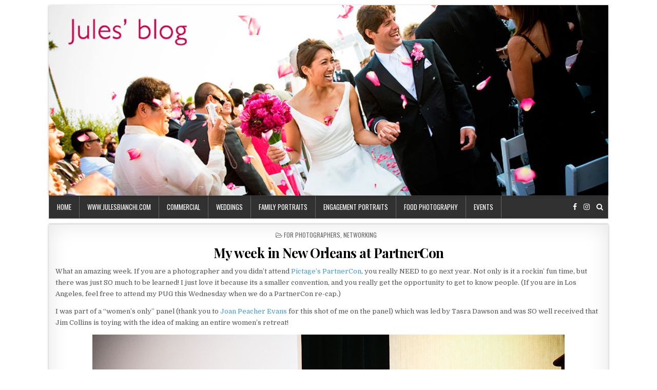

--- FILE ---
content_type: text/html; charset=UTF-8
request_url: http://blog.julesbianchi.com/2009/11/my-week-in-new-orleans-at-partnercon/
body_size: 7482
content:
<!DOCTYPE html>
<html lang="en-US">
<head>
<meta charset="UTF-8">
<meta name="viewport" content="width=device-width, initial-scale=1, maximum-scale=1">
<link rel="profile" href="http://gmpg.org/xfn/11">
<link rel="pingback" href="http://blog.julesbianchi.com/xmlrpc.php">
<title>My week in New Orleans at PartnerCon &#8211; Jules&#039; Blog</title>
<meta name='robots' content='max-image-preview:large' />
<link rel='dns-prefetch' href='//fonts.googleapis.com' />
<link rel="alternate" type="application/rss+xml" title="Jules&#039; Blog &raquo; Feed" href="http://blog.julesbianchi.com/feed/" />
<link rel="alternate" type="application/rss+xml" title="Jules&#039; Blog &raquo; Comments Feed" href="http://blog.julesbianchi.com/comments/feed/" />
<link rel="alternate" type="application/rss+xml" title="Jules&#039; Blog &raquo; My week in New Orleans at PartnerCon Comments Feed" href="http://blog.julesbianchi.com/2009/11/my-week-in-new-orleans-at-partnercon/feed/" />
<script type="text/javascript">
/* <![CDATA[ */
window._wpemojiSettings = {"baseUrl":"https:\/\/s.w.org\/images\/core\/emoji\/15.0.3\/72x72\/","ext":".png","svgUrl":"https:\/\/s.w.org\/images\/core\/emoji\/15.0.3\/svg\/","svgExt":".svg","source":{"concatemoji":"http:\/\/blog.julesbianchi.com\/wp-includes\/js\/wp-emoji-release.min.js?ver=6.5.7"}};
/*! This file is auto-generated */
!function(i,n){var o,s,e;function c(e){try{var t={supportTests:e,timestamp:(new Date).valueOf()};sessionStorage.setItem(o,JSON.stringify(t))}catch(e){}}function p(e,t,n){e.clearRect(0,0,e.canvas.width,e.canvas.height),e.fillText(t,0,0);var t=new Uint32Array(e.getImageData(0,0,e.canvas.width,e.canvas.height).data),r=(e.clearRect(0,0,e.canvas.width,e.canvas.height),e.fillText(n,0,0),new Uint32Array(e.getImageData(0,0,e.canvas.width,e.canvas.height).data));return t.every(function(e,t){return e===r[t]})}function u(e,t,n){switch(t){case"flag":return n(e,"\ud83c\udff3\ufe0f\u200d\u26a7\ufe0f","\ud83c\udff3\ufe0f\u200b\u26a7\ufe0f")?!1:!n(e,"\ud83c\uddfa\ud83c\uddf3","\ud83c\uddfa\u200b\ud83c\uddf3")&&!n(e,"\ud83c\udff4\udb40\udc67\udb40\udc62\udb40\udc65\udb40\udc6e\udb40\udc67\udb40\udc7f","\ud83c\udff4\u200b\udb40\udc67\u200b\udb40\udc62\u200b\udb40\udc65\u200b\udb40\udc6e\u200b\udb40\udc67\u200b\udb40\udc7f");case"emoji":return!n(e,"\ud83d\udc26\u200d\u2b1b","\ud83d\udc26\u200b\u2b1b")}return!1}function f(e,t,n){var r="undefined"!=typeof WorkerGlobalScope&&self instanceof WorkerGlobalScope?new OffscreenCanvas(300,150):i.createElement("canvas"),a=r.getContext("2d",{willReadFrequently:!0}),o=(a.textBaseline="top",a.font="600 32px Arial",{});return e.forEach(function(e){o[e]=t(a,e,n)}),o}function t(e){var t=i.createElement("script");t.src=e,t.defer=!0,i.head.appendChild(t)}"undefined"!=typeof Promise&&(o="wpEmojiSettingsSupports",s=["flag","emoji"],n.supports={everything:!0,everythingExceptFlag:!0},e=new Promise(function(e){i.addEventListener("DOMContentLoaded",e,{once:!0})}),new Promise(function(t){var n=function(){try{var e=JSON.parse(sessionStorage.getItem(o));if("object"==typeof e&&"number"==typeof e.timestamp&&(new Date).valueOf()<e.timestamp+604800&&"object"==typeof e.supportTests)return e.supportTests}catch(e){}return null}();if(!n){if("undefined"!=typeof Worker&&"undefined"!=typeof OffscreenCanvas&&"undefined"!=typeof URL&&URL.createObjectURL&&"undefined"!=typeof Blob)try{var e="postMessage("+f.toString()+"("+[JSON.stringify(s),u.toString(),p.toString()].join(",")+"));",r=new Blob([e],{type:"text/javascript"}),a=new Worker(URL.createObjectURL(r),{name:"wpTestEmojiSupports"});return void(a.onmessage=function(e){c(n=e.data),a.terminate(),t(n)})}catch(e){}c(n=f(s,u,p))}t(n)}).then(function(e){for(var t in e)n.supports[t]=e[t],n.supports.everything=n.supports.everything&&n.supports[t],"flag"!==t&&(n.supports.everythingExceptFlag=n.supports.everythingExceptFlag&&n.supports[t]);n.supports.everythingExceptFlag=n.supports.everythingExceptFlag&&!n.supports.flag,n.DOMReady=!1,n.readyCallback=function(){n.DOMReady=!0}}).then(function(){return e}).then(function(){var e;n.supports.everything||(n.readyCallback(),(e=n.source||{}).concatemoji?t(e.concatemoji):e.wpemoji&&e.twemoji&&(t(e.twemoji),t(e.wpemoji)))}))}((window,document),window._wpemojiSettings);
/* ]]> */
</script>
<style id='wp-emoji-styles-inline-css' type='text/css'>

	img.wp-smiley, img.emoji {
		display: inline !important;
		border: none !important;
		box-shadow: none !important;
		height: 1em !important;
		width: 1em !important;
		margin: 0 0.07em !important;
		vertical-align: -0.1em !important;
		background: none !important;
		padding: 0 !important;
	}
</style>
<link rel='stylesheet' id='wp-block-library-css' href='http://blog.julesbianchi.com/wp-includes/css/dist/block-library/style.min.css?ver=6.5.7' type='text/css' media='all' />
<style id='classic-theme-styles-inline-css' type='text/css'>
/*! This file is auto-generated */
.wp-block-button__link{color:#fff;background-color:#32373c;border-radius:9999px;box-shadow:none;text-decoration:none;padding:calc(.667em + 2px) calc(1.333em + 2px);font-size:1.125em}.wp-block-file__button{background:#32373c;color:#fff;text-decoration:none}
</style>
<style id='global-styles-inline-css' type='text/css'>
body{--wp--preset--color--black: #000000;--wp--preset--color--cyan-bluish-gray: #abb8c3;--wp--preset--color--white: #ffffff;--wp--preset--color--pale-pink: #f78da7;--wp--preset--color--vivid-red: #cf2e2e;--wp--preset--color--luminous-vivid-orange: #ff6900;--wp--preset--color--luminous-vivid-amber: #fcb900;--wp--preset--color--light-green-cyan: #7bdcb5;--wp--preset--color--vivid-green-cyan: #00d084;--wp--preset--color--pale-cyan-blue: #8ed1fc;--wp--preset--color--vivid-cyan-blue: #0693e3;--wp--preset--color--vivid-purple: #9b51e0;--wp--preset--gradient--vivid-cyan-blue-to-vivid-purple: linear-gradient(135deg,rgba(6,147,227,1) 0%,rgb(155,81,224) 100%);--wp--preset--gradient--light-green-cyan-to-vivid-green-cyan: linear-gradient(135deg,rgb(122,220,180) 0%,rgb(0,208,130) 100%);--wp--preset--gradient--luminous-vivid-amber-to-luminous-vivid-orange: linear-gradient(135deg,rgba(252,185,0,1) 0%,rgba(255,105,0,1) 100%);--wp--preset--gradient--luminous-vivid-orange-to-vivid-red: linear-gradient(135deg,rgba(255,105,0,1) 0%,rgb(207,46,46) 100%);--wp--preset--gradient--very-light-gray-to-cyan-bluish-gray: linear-gradient(135deg,rgb(238,238,238) 0%,rgb(169,184,195) 100%);--wp--preset--gradient--cool-to-warm-spectrum: linear-gradient(135deg,rgb(74,234,220) 0%,rgb(151,120,209) 20%,rgb(207,42,186) 40%,rgb(238,44,130) 60%,rgb(251,105,98) 80%,rgb(254,248,76) 100%);--wp--preset--gradient--blush-light-purple: linear-gradient(135deg,rgb(255,206,236) 0%,rgb(152,150,240) 100%);--wp--preset--gradient--blush-bordeaux: linear-gradient(135deg,rgb(254,205,165) 0%,rgb(254,45,45) 50%,rgb(107,0,62) 100%);--wp--preset--gradient--luminous-dusk: linear-gradient(135deg,rgb(255,203,112) 0%,rgb(199,81,192) 50%,rgb(65,88,208) 100%);--wp--preset--gradient--pale-ocean: linear-gradient(135deg,rgb(255,245,203) 0%,rgb(182,227,212) 50%,rgb(51,167,181) 100%);--wp--preset--gradient--electric-grass: linear-gradient(135deg,rgb(202,248,128) 0%,rgb(113,206,126) 100%);--wp--preset--gradient--midnight: linear-gradient(135deg,rgb(2,3,129) 0%,rgb(40,116,252) 100%);--wp--preset--font-size--small: 13px;--wp--preset--font-size--medium: 20px;--wp--preset--font-size--large: 36px;--wp--preset--font-size--x-large: 42px;--wp--preset--spacing--20: 0.44rem;--wp--preset--spacing--30: 0.67rem;--wp--preset--spacing--40: 1rem;--wp--preset--spacing--50: 1.5rem;--wp--preset--spacing--60: 2.25rem;--wp--preset--spacing--70: 3.38rem;--wp--preset--spacing--80: 5.06rem;--wp--preset--shadow--natural: 6px 6px 9px rgba(0, 0, 0, 0.2);--wp--preset--shadow--deep: 12px 12px 50px rgba(0, 0, 0, 0.4);--wp--preset--shadow--sharp: 6px 6px 0px rgba(0, 0, 0, 0.2);--wp--preset--shadow--outlined: 6px 6px 0px -3px rgba(255, 255, 255, 1), 6px 6px rgba(0, 0, 0, 1);--wp--preset--shadow--crisp: 6px 6px 0px rgba(0, 0, 0, 1);}:where(.is-layout-flex){gap: 0.5em;}:where(.is-layout-grid){gap: 0.5em;}body .is-layout-flex{display: flex;}body .is-layout-flex{flex-wrap: wrap;align-items: center;}body .is-layout-flex > *{margin: 0;}body .is-layout-grid{display: grid;}body .is-layout-grid > *{margin: 0;}:where(.wp-block-columns.is-layout-flex){gap: 2em;}:where(.wp-block-columns.is-layout-grid){gap: 2em;}:where(.wp-block-post-template.is-layout-flex){gap: 1.25em;}:where(.wp-block-post-template.is-layout-grid){gap: 1.25em;}.has-black-color{color: var(--wp--preset--color--black) !important;}.has-cyan-bluish-gray-color{color: var(--wp--preset--color--cyan-bluish-gray) !important;}.has-white-color{color: var(--wp--preset--color--white) !important;}.has-pale-pink-color{color: var(--wp--preset--color--pale-pink) !important;}.has-vivid-red-color{color: var(--wp--preset--color--vivid-red) !important;}.has-luminous-vivid-orange-color{color: var(--wp--preset--color--luminous-vivid-orange) !important;}.has-luminous-vivid-amber-color{color: var(--wp--preset--color--luminous-vivid-amber) !important;}.has-light-green-cyan-color{color: var(--wp--preset--color--light-green-cyan) !important;}.has-vivid-green-cyan-color{color: var(--wp--preset--color--vivid-green-cyan) !important;}.has-pale-cyan-blue-color{color: var(--wp--preset--color--pale-cyan-blue) !important;}.has-vivid-cyan-blue-color{color: var(--wp--preset--color--vivid-cyan-blue) !important;}.has-vivid-purple-color{color: var(--wp--preset--color--vivid-purple) !important;}.has-black-background-color{background-color: var(--wp--preset--color--black) !important;}.has-cyan-bluish-gray-background-color{background-color: var(--wp--preset--color--cyan-bluish-gray) !important;}.has-white-background-color{background-color: var(--wp--preset--color--white) !important;}.has-pale-pink-background-color{background-color: var(--wp--preset--color--pale-pink) !important;}.has-vivid-red-background-color{background-color: var(--wp--preset--color--vivid-red) !important;}.has-luminous-vivid-orange-background-color{background-color: var(--wp--preset--color--luminous-vivid-orange) !important;}.has-luminous-vivid-amber-background-color{background-color: var(--wp--preset--color--luminous-vivid-amber) !important;}.has-light-green-cyan-background-color{background-color: var(--wp--preset--color--light-green-cyan) !important;}.has-vivid-green-cyan-background-color{background-color: var(--wp--preset--color--vivid-green-cyan) !important;}.has-pale-cyan-blue-background-color{background-color: var(--wp--preset--color--pale-cyan-blue) !important;}.has-vivid-cyan-blue-background-color{background-color: var(--wp--preset--color--vivid-cyan-blue) !important;}.has-vivid-purple-background-color{background-color: var(--wp--preset--color--vivid-purple) !important;}.has-black-border-color{border-color: var(--wp--preset--color--black) !important;}.has-cyan-bluish-gray-border-color{border-color: var(--wp--preset--color--cyan-bluish-gray) !important;}.has-white-border-color{border-color: var(--wp--preset--color--white) !important;}.has-pale-pink-border-color{border-color: var(--wp--preset--color--pale-pink) !important;}.has-vivid-red-border-color{border-color: var(--wp--preset--color--vivid-red) !important;}.has-luminous-vivid-orange-border-color{border-color: var(--wp--preset--color--luminous-vivid-orange) !important;}.has-luminous-vivid-amber-border-color{border-color: var(--wp--preset--color--luminous-vivid-amber) !important;}.has-light-green-cyan-border-color{border-color: var(--wp--preset--color--light-green-cyan) !important;}.has-vivid-green-cyan-border-color{border-color: var(--wp--preset--color--vivid-green-cyan) !important;}.has-pale-cyan-blue-border-color{border-color: var(--wp--preset--color--pale-cyan-blue) !important;}.has-vivid-cyan-blue-border-color{border-color: var(--wp--preset--color--vivid-cyan-blue) !important;}.has-vivid-purple-border-color{border-color: var(--wp--preset--color--vivid-purple) !important;}.has-vivid-cyan-blue-to-vivid-purple-gradient-background{background: var(--wp--preset--gradient--vivid-cyan-blue-to-vivid-purple) !important;}.has-light-green-cyan-to-vivid-green-cyan-gradient-background{background: var(--wp--preset--gradient--light-green-cyan-to-vivid-green-cyan) !important;}.has-luminous-vivid-amber-to-luminous-vivid-orange-gradient-background{background: var(--wp--preset--gradient--luminous-vivid-amber-to-luminous-vivid-orange) !important;}.has-luminous-vivid-orange-to-vivid-red-gradient-background{background: var(--wp--preset--gradient--luminous-vivid-orange-to-vivid-red) !important;}.has-very-light-gray-to-cyan-bluish-gray-gradient-background{background: var(--wp--preset--gradient--very-light-gray-to-cyan-bluish-gray) !important;}.has-cool-to-warm-spectrum-gradient-background{background: var(--wp--preset--gradient--cool-to-warm-spectrum) !important;}.has-blush-light-purple-gradient-background{background: var(--wp--preset--gradient--blush-light-purple) !important;}.has-blush-bordeaux-gradient-background{background: var(--wp--preset--gradient--blush-bordeaux) !important;}.has-luminous-dusk-gradient-background{background: var(--wp--preset--gradient--luminous-dusk) !important;}.has-pale-ocean-gradient-background{background: var(--wp--preset--gradient--pale-ocean) !important;}.has-electric-grass-gradient-background{background: var(--wp--preset--gradient--electric-grass) !important;}.has-midnight-gradient-background{background: var(--wp--preset--gradient--midnight) !important;}.has-small-font-size{font-size: var(--wp--preset--font-size--small) !important;}.has-medium-font-size{font-size: var(--wp--preset--font-size--medium) !important;}.has-large-font-size{font-size: var(--wp--preset--font-size--large) !important;}.has-x-large-font-size{font-size: var(--wp--preset--font-size--x-large) !important;}
.wp-block-navigation a:where(:not(.wp-element-button)){color: inherit;}
:where(.wp-block-post-template.is-layout-flex){gap: 1.25em;}:where(.wp-block-post-template.is-layout-grid){gap: 1.25em;}
:where(.wp-block-columns.is-layout-flex){gap: 2em;}:where(.wp-block-columns.is-layout-grid){gap: 2em;}
.wp-block-pullquote{font-size: 1.5em;line-height: 1.6;}
</style>
<link rel='stylesheet' id='clean-grid-maincss-css' href='http://blog.julesbianchi.com/wp-content/themes/clean-grid/style.css' type='text/css' media='all' />
<link rel='stylesheet' id='font-awesome-css' href='http://blog.julesbianchi.com/wp-content/themes/clean-grid/assets/css/font-awesome.min.css' type='text/css' media='all' />
<link rel='stylesheet' id='clean-grid-webfont-css' href='//fonts.googleapis.com/css?family=Playfair+Display:400,400i,700,700i|Domine:400,700|Oswald:400,700' type='text/css' media='all' />
<script type="text/javascript" src="http://blog.julesbianchi.com/wp-includes/js/jquery/jquery.min.js?ver=3.7.1" id="jquery-core-js"></script>
<script type="text/javascript" src="http://blog.julesbianchi.com/wp-includes/js/jquery/jquery-migrate.min.js?ver=3.4.1" id="jquery-migrate-js"></script>
<!--[if lt IE 9]>
<script type="text/javascript" src="http://blog.julesbianchi.com/wp-content/themes/clean-grid/assets/js/html5shiv.js" id="html5shiv-js"></script>
<![endif]-->
<!--[if lt IE 9]>
<script type="text/javascript" src="http://blog.julesbianchi.com/wp-content/themes/clean-grid/assets/js/respond.js" id="respond-js"></script>
<![endif]-->
<link rel="https://api.w.org/" href="http://blog.julesbianchi.com/wp-json/" /><link rel="alternate" type="application/json" href="http://blog.julesbianchi.com/wp-json/wp/v2/posts/1286" /><link rel="EditURI" type="application/rsd+xml" title="RSD" href="http://blog.julesbianchi.com/xmlrpc.php?rsd" />
<meta name="generator" content="WordPress 6.5.7" />
<link rel="canonical" href="http://blog.julesbianchi.com/2009/11/my-week-in-new-orleans-at-partnercon/" />
<link rel='shortlink' href='http://blog.julesbianchi.com/?p=1286' />
<link rel="alternate" type="application/json+oembed" href="http://blog.julesbianchi.com/wp-json/oembed/1.0/embed?url=http%3A%2F%2Fblog.julesbianchi.com%2F2009%2F11%2Fmy-week-in-new-orleans-at-partnercon%2F" />
<link rel="alternate" type="text/xml+oembed" href="http://blog.julesbianchi.com/wp-json/oembed/1.0/embed?url=http%3A%2F%2Fblog.julesbianchi.com%2F2009%2F11%2Fmy-week-in-new-orleans-at-partnercon%2F&#038;format=xml" />
    <style type="text/css">
            .clean-grid-site-title, .clean-grid-site-description {position: absolute;clip: rect(1px, 1px, 1px, 1px);}
        </style>
    <style type="text/css" id="custom-background-css">
body.custom-background { background-color: #ffffff; }
</style>
	</head>

<body class="post-template-default single single-post postid-1286 single-format-standard custom-background clean-grid-animated clean-grid-fadein clean-grid-page-full-width" id="clean-grid-site-body" itemscope="itemscope" itemtype="http://schema.org/WebPage">

<div class="clean-grid-outer-wrapper-full">
<div class="clean-grid-outer-wrapper">

<div class="clean-grid-header clearfix" id="clean-grid-header" itemscope="itemscope" itemtype="http://schema.org/WPHeader" role="banner">
<div class="clean-grid-head-content clearfix" id="clean-grid-head-content">

<div class="clean-grid-header-image clearfix">
<a href="http://blog.julesbianchi.com/" rel="home" class="clean-grid-header-img-link">
    <img src="http://blog.julesbianchi.com/wp-content/uploads/2018/10/cropped-cuteheader2.jpg" width="1090" height="371" alt="" class="clean-grid-header-img"/>
</a>
</div>


</div><!--/#clean-grid-head-content -->
</div><!--/#clean-grid-header -->

<div class="clean-grid-menu-container clearfix">
<div class="clean-grid-menu-container-inside clearfix">

<nav class="clean-grid-nav-primary" id="clean-grid-primary-navigation" itemscope="itemscope" itemtype="http://schema.org/SiteNavigationElement" role="navigation">
<div class="menu-categories-container"><ul id="menu-primary-navigation" class="menu clean-grid-nav-menu menu-primary"><li id="menu-item-5534" class="menu-item menu-item-type-custom menu-item-object-custom menu-item-home menu-item-5534"><a href="http://blog.julesbianchi.com">Home</a></li>
<li id="menu-item-5530" class="menu-item menu-item-type-custom menu-item-object-custom menu-item-5530"><a href="http://julesbianchi.com">www.julesbianchi.com</a></li>
<li id="menu-item-5528" class="menu-item menu-item-type-taxonomy menu-item-object-category menu-item-5528"><a href="http://blog.julesbianchi.com/category/commercial/">commercial</a></li>
<li id="menu-item-5526" class="menu-item menu-item-type-taxonomy menu-item-object-category menu-item-5526"><a href="http://blog.julesbianchi.com/category/weddings/">weddings</a></li>
<li id="menu-item-5527" class="menu-item menu-item-type-taxonomy menu-item-object-category menu-item-5527"><a href="http://blog.julesbianchi.com/category/family-portraits/">family portraits</a></li>
<li id="menu-item-5537" class="menu-item menu-item-type-taxonomy menu-item-object-category menu-item-5537"><a href="http://blog.julesbianchi.com/category/engagement-portraits/">engagement portraits</a></li>
<li id="menu-item-5651" class="menu-item menu-item-type-taxonomy menu-item-object-category menu-item-5651"><a href="http://blog.julesbianchi.com/category/food-photography/">food photography</a></li>
<li id="menu-item-5529" class="menu-item menu-item-type-taxonomy menu-item-object-category menu-item-5529"><a href="http://blog.julesbianchi.com/category/events/">events</a></li>
</ul></div></nav>

<div class='clean-grid-top-social-icons'>
                    <a href="https://www.facebook.com/Bianchi.Jules.Photography/" target="_blank" class="clean-grid-social-icon-facebook" title="Facebook"><i class="fa fa-facebook" aria-hidden="true"></i></a>                            <a href="http://instagram.com/julesbianchi" target="_blank" class="clean-grid-social-icon-instagram" title="Instagram"><i class="fa fa-instagram" aria-hidden="true"></i></a>                                                                                                    <a href="#" title="Search" class="clean-grid-social-search-icon"><i class="fa fa-search"></i></a>
</div>

<div class='clean-grid-social-search-box'>

<form role="search" method="get" class="clean-grid-search-form" action="http://blog.julesbianchi.com/">
<label>
    <span class="screen-reader-text">Search for:</span>
    <input type="search" class="clean-grid-search-field" placeholder="Search &hellip;" value="" name="s" />
</label>
<input type="submit" class="clean-grid-search-submit" value="Search" />
</form></div>

</div>
</div>


<div class="clean-grid-featured-posts-area clean-grid-top-wrapper clearfix">
</div>

<div class="clean-grid-wrapper clearfix" id="clean-grid-wrapper">
<div class="clean-grid-content-wrapper clearfix" id="clean-grid-content-wrapper">
<div class="clean-grid-main-wrapper clearfix" id="clean-grid-main-wrapper" itemscope="itemscope" itemtype="http://schema.org/Blog" role="main">
<div class="theiaStickySidebar">


<div class="clean-grid-featured-posts-area clearfix">
</div>

<div class="clean-grid-posts-wrapper" id="clean-grid-posts-wrapper">


    
<article id="post-1286" class="clean-grid-post-singular clean-grid-box post-1286 post type-post status-publish format-standard hentry category-for-photographers category-networking wpcat-28-id wpcat-5-id">

    <header class="entry-header">
        <div class="clean-grid-entry-meta-single clean-grid-entry-meta-single-top"><span class="clean-grid-entry-meta-single-cats"><i class="fa fa-folder-open-o"></i>&nbsp;<span class="screen-reader-text">Posted in </span><a href="http://blog.julesbianchi.com/category/for-photographers/" rel="category tag">For Photographers</a>, <a href="http://blog.julesbianchi.com/category/for-photographers/networking/" rel="category tag">networking</a></span></div>
        <h1 class="post-title entry-title"><a href="http://blog.julesbianchi.com/2009/11/my-week-in-new-orleans-at-partnercon/" rel="bookmark">My week in New Orleans at PartnerCon</a></h1>
                </header><!-- .entry-header -->

    <div class="entry-content clearfix">
            <p>What an amazing week.  If you are a photographer and you didn&#8217;t attend <a href="http://pro.pictage.com/community/ppc/neworleans/" target="blank">Pictage&#8217;s PartnerCon</a>, you really NEED to go next year.  Not only is it a rockin&#8217; fun time, but there was just SO much to be learned!  I just love it because its a smaller convention, and you really get the opportunity to get to know people.  (If you are in Los Angeles, feel free to attend my PUG this Wednesday when we do a PartnerCon re-cap.)</p>
<p>I was part of a &#8220;women&#8217;s only&#8221; panel (thank you to <a href="http://www.joanofartphotography.com/" target="blank">Joan Peacher Evans</a> for this shot of me on the panel) which was led by Tasra Dawson and was SO well received that Jim Collins is toying with the idea of making an entire women&#8217;s retreat!</p>
<p><center><img decoding="async" src="http://blog.julesbianchi.com/images/2009/10/nola01.jpg"></center></p>
<p>I also lead a shooting workshop.  Early Thursday morning, my group met in the lobby of our hotel and we walked over to Jackson Square and Moonwalk to shoot an entire bridal party.  (Thank you to my sister, <a href="http://julescafe.com/2008/02/about-joy/" target="blank">Joy</a>, for these shots of me and to <a href="http://actionhero.squarespace.com/" target="blank">Kevin Kubota</a> for holding up my sign.)</p>
<p><center><img decoding="async" src="http://blog.julesbianchi.com/images/2009/10/nola02.jpg"></center></p>
<p><center><img decoding="async" src="http://blog.julesbianchi.com/images/2009/10/nola03.jpg"></center></p>
<p>Here are some of the shots I took of the models while I was teaching the workshop.</p>
<p><center><img decoding="async" src="http://blog.julesbianchi.com/images/2009/10/nola04.jpg"></center></p>
<p><center><img decoding="async" src="http://blog.julesbianchi.com/images/2009/10/nola05.jpg"></center></p>
<p><center><img decoding="async" src="http://blog.julesbianchi.com/images/2009/10/nola06.jpg"></center></p>
<p><center><img decoding="async" src="http://blog.julesbianchi.com/images/2009/10/nola07.jpg"></center></p>
<p><center><img decoding="async" src="http://blog.julesbianchi.com/images/2009/10/nola08.jpg"></center></p>
<p><center><img decoding="async" src="http://blog.julesbianchi.com/images/2009/10/nola09.jpg"></center></p>
<p><center><img decoding="async" src="http://blog.julesbianchi.com/images/2009/10/nola10.jpg"></center></p>
<p><center><img decoding="async" src="http://blog.julesbianchi.com/images/2009/10/nola11.jpg"></center></p>
<p><center><img decoding="async" src="http://blog.julesbianchi.com/images/2009/10/nola12.jpg"></center></p>
<p><center><img decoding="async" src="http://blog.julesbianchi.com/images/2009/10/nola13.jpg"></center></p>
<p><center><img decoding="async" src="http://blog.julesbianchi.com/images/2009/10/nola14.jpg"></center></p>
<p>And FINALLY, here is my contribution to Jed Taufer&#8217;s <a href="http://www.layingdowngame.net/" target="blank">The Lying Down Game</a> that Kevin Kubota got us all hooked on this week.  🙂</p>
<p><center><img decoding="async" src="http://blog.julesbianchi.com/images/2009/10/nola15.jpg"></center></p>
    </div><!-- .entry-content -->

    <footer class="entry-footer">
            </footer><!-- .entry-footer -->

    
</article>
    
	<nav class="navigation post-navigation" aria-label="Posts">
		<h2 class="screen-reader-text">Post navigation</h2>
		<div class="nav-links"><div class="nav-previous"><a href="http://blog.julesbianchi.com/2009/11/menlo-park-wedding-photography/" rel="prev">&larr; Menlo Park Wedding Photography</a></div><div class="nav-next"><a href="http://blog.julesbianchi.com/2009/11/four-seasonsil-cielo-wedding-sneak-peek/" rel="next">Four Seasons/Il Cielo Wedding Sneak Peek &rarr;</a></div></div>
	</nav>
    
<div id="comments" class="comments-area clean-grid-box">

    	<div id="respond" class="comment-respond">
		<h3 id="reply-title" class="comment-reply-title">Leave a Reply <small><a rel="nofollow" id="cancel-comment-reply-link" href="/2009/11/my-week-in-new-orleans-at-partnercon/#respond" style="display:none;">Cancel reply</a></small></h3><form action="http://blog.julesbianchi.com/wp-comments-post.php" method="post" id="commentform" class="comment-form" novalidate><p class="comment-notes"><span id="email-notes">Your email address will not be published.</span> <span class="required-field-message">Required fields are marked <span class="required">*</span></span></p><p class="comment-form-comment"><label for="comment">Comment <span class="required">*</span></label> <textarea id="comment" name="comment" cols="45" rows="8" maxlength="65525" required></textarea></p><p class="comment-form-author"><label for="author">Name <span class="required">*</span></label> <input id="author" name="author" type="text" value="" size="30" maxlength="245" autocomplete="name" required /></p>
<p class="comment-form-email"><label for="email">Email <span class="required">*</span></label> <input id="email" name="email" type="email" value="" size="30" maxlength="100" aria-describedby="email-notes" autocomplete="email" required /></p>
<p class="comment-form-url"><label for="url">Website</label> <input id="url" name="url" type="url" value="" size="30" maxlength="200" autocomplete="url" /></p>
<p class="comment-form-cookies-consent"><input id="wp-comment-cookies-consent" name="wp-comment-cookies-consent" type="checkbox" value="yes" /> <label for="wp-comment-cookies-consent">Save my name, email, and website in this browser for the next time I comment.</label></p>
<p class="form-submit"><input name="submit" type="submit" id="submit" class="submit" value="Post Comment" /> <input type='hidden' name='comment_post_ID' value='1286' id='comment_post_ID' />
<input type='hidden' name='comment_parent' id='comment_parent' value='0' />
</p></form>	</div><!-- #respond -->
	
</div><!-- #comments -->
<div class="clear"></div>

</div><!--/#clean-grid-posts-wrapper -->


<div class="clean-grid-featured-posts-area clearfix">
</div>

</div>
</div><!-- /#clean-grid-main-wrapper -->


<div class="clean-grid-sidebar-wrapper clearfix" id="clean-grid-sidebar-wrapper" itemscope="itemscope" itemtype="http://schema.org/WPSideBar" role="complementary">
<div class="theiaStickySidebar">


</div>
</div><!-- /#clean-grid-sidebar-wrapper-->

</div><!--/#clean-grid-content-wrapper -->
</div><!--/#clean-grid-wrapper -->





<div class='clean-grid-footer clearfix' id='clean-grid-footer'>
<div class='clean-grid-foot-wrap clearfix'>
  <p class='clean-grid-copyright'>Jules Bianchi Photography</p>
</div>
</div><!--/#clean-grid-footer -->

</div>
</div>

<script type="text/javascript" src="http://blog.julesbianchi.com/wp-content/themes/clean-grid/assets/js/jquery.fitvids.js" id="fitvids-js"></script>
<script type="text/javascript" src="http://blog.julesbianchi.com/wp-content/themes/clean-grid/assets/js/ResizeSensor.js" id="ResizeSensor-js"></script>
<script type="text/javascript" src="http://blog.julesbianchi.com/wp-content/themes/clean-grid/assets/js/theia-sticky-sidebar.js" id="theia-sticky-sidebar-js"></script>
<script type="text/javascript" id="clean-grid-customjs-js-extra">
/* <![CDATA[ */
var clean_grid_ajax_object = {"ajaxurl":"http:\/\/blog.julesbianchi.com\/wp-admin\/admin-ajax.php","sticky_menu":"1","sticky_sidebar":"1"};
/* ]]> */
</script>
<script type="text/javascript" src="http://blog.julesbianchi.com/wp-content/themes/clean-grid/assets/js/custom.js" id="clean-grid-customjs-js"></script>
<script type="text/javascript" src="http://blog.julesbianchi.com/wp-includes/js/comment-reply.min.js?ver=6.5.7" id="comment-reply-js" async="async" data-wp-strategy="async"></script>
</body>
</html>